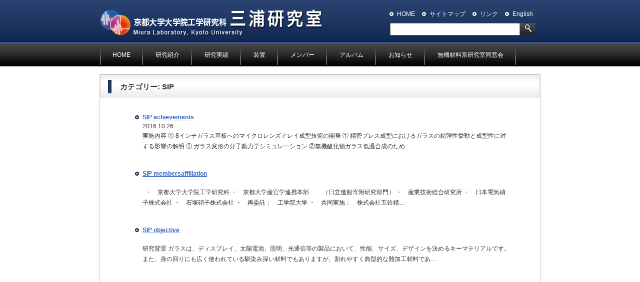

--- FILE ---
content_type: text/html; charset=UTF-8
request_url: http://func.mc.kyoto-u.ac.jp/category/sip
body_size: 19337
content:
<!DOCTYPE html>
<html lang="ja" class="no-js">
<head>
	<meta charset="UTF-8">
	<meta name="viewport" content="width=device-width">
	<link rel="profile" href="http://gmpg.org/xfn/11">
	<link rel="pingback" href="http://func.mc.kyoto-u.ac.jp/xmlrpc.php">
    <link rel="stylesheet" type="text/css" href="http://func.mc.kyoto-u.ac.jp/wp-content/themes/ku_miura/engine1/style.css" />
	<!--[if lt IE 9]>
	<script src="http://func.mc.kyoto-u.ac.jp/wp-content/themes/ku_miura/js/html5shiv.js"></script>
	<![endif]-->
    <script type="text/javascript" src="http://func.mc.kyoto-u.ac.jp/wp-content/themes/ku_miura/engine1/jquery-1.11.2.min.js"></script>
    
	<script>(function(){document.documentElement.className='js'})();</script>
    
	
	
	<title>SIP &#8211; 京都大学　三浦研究室</title>

	<style type="text/css">
		#fancybox-close{right:-15px;top:-15px}
		div#fancybox-content{border-color:#FFFFFF}
		div#fancybox-title{background-color:#FFFFFF}
		div#fancybox-outer{background-color:#FFFFFF}
		div#fancybox-title-inside{color:#333333}
	</style>

	<meta name='robots' content='max-image-preview:large' />
<link rel='dns-prefetch' href='//fonts.googleapis.com' />
<link rel='dns-prefetch' href='//s.w.org' />
<link rel="alternate" type="application/rss+xml" title="京都大学　三浦研究室 &raquo; フィード" href="http://func.mc.kyoto-u.ac.jp/feed" />
<link rel="alternate" type="application/rss+xml" title="京都大学　三浦研究室 &raquo; コメントフィード" href="http://func.mc.kyoto-u.ac.jp/comments/feed" />
<link rel="alternate" type="application/rss+xml" title="京都大学　三浦研究室 &raquo; SIP カテゴリーのフィード" href="http://func.mc.kyoto-u.ac.jp/category/sip/feed" />
		<script type="text/javascript">
			window._wpemojiSettings = {"baseUrl":"https:\/\/s.w.org\/images\/core\/emoji\/13.1.0\/72x72\/","ext":".png","svgUrl":"https:\/\/s.w.org\/images\/core\/emoji\/13.1.0\/svg\/","svgExt":".svg","source":{"concatemoji":"http:\/\/func.mc.kyoto-u.ac.jp\/wp-includes\/js\/wp-emoji-release.min.js?ver=5.8.12"}};
			!function(e,a,t){var n,r,o,i=a.createElement("canvas"),p=i.getContext&&i.getContext("2d");function s(e,t){var a=String.fromCharCode;p.clearRect(0,0,i.width,i.height),p.fillText(a.apply(this,e),0,0);e=i.toDataURL();return p.clearRect(0,0,i.width,i.height),p.fillText(a.apply(this,t),0,0),e===i.toDataURL()}function c(e){var t=a.createElement("script");t.src=e,t.defer=t.type="text/javascript",a.getElementsByTagName("head")[0].appendChild(t)}for(o=Array("flag","emoji"),t.supports={everything:!0,everythingExceptFlag:!0},r=0;r<o.length;r++)t.supports[o[r]]=function(e){if(!p||!p.fillText)return!1;switch(p.textBaseline="top",p.font="600 32px Arial",e){case"flag":return s([127987,65039,8205,9895,65039],[127987,65039,8203,9895,65039])?!1:!s([55356,56826,55356,56819],[55356,56826,8203,55356,56819])&&!s([55356,57332,56128,56423,56128,56418,56128,56421,56128,56430,56128,56423,56128,56447],[55356,57332,8203,56128,56423,8203,56128,56418,8203,56128,56421,8203,56128,56430,8203,56128,56423,8203,56128,56447]);case"emoji":return!s([10084,65039,8205,55357,56613],[10084,65039,8203,55357,56613])}return!1}(o[r]),t.supports.everything=t.supports.everything&&t.supports[o[r]],"flag"!==o[r]&&(t.supports.everythingExceptFlag=t.supports.everythingExceptFlag&&t.supports[o[r]]);t.supports.everythingExceptFlag=t.supports.everythingExceptFlag&&!t.supports.flag,t.DOMReady=!1,t.readyCallback=function(){t.DOMReady=!0},t.supports.everything||(n=function(){t.readyCallback()},a.addEventListener?(a.addEventListener("DOMContentLoaded",n,!1),e.addEventListener("load",n,!1)):(e.attachEvent("onload",n),a.attachEvent("onreadystatechange",function(){"complete"===a.readyState&&t.readyCallback()})),(n=t.source||{}).concatemoji?c(n.concatemoji):n.wpemoji&&n.twemoji&&(c(n.twemoji),c(n.wpemoji)))}(window,document,window._wpemojiSettings);
		</script>
		<style type="text/css">
img.wp-smiley,
img.emoji {
	display: inline !important;
	border: none !important;
	box-shadow: none !important;
	height: 1em !important;
	width: 1em !important;
	margin: 0 .07em !important;
	vertical-align: -0.1em !important;
	background: none !important;
	padding: 0 !important;
}
</style>
	<link rel='stylesheet' id='wp-block-library-css'  href='http://func.mc.kyoto-u.ac.jp/wp-includes/css/dist/block-library/style.min.css?ver=5.8.12' type='text/css' media='all' />
<link rel='stylesheet' id='fancybox-css'  href='http://func.mc.kyoto-u.ac.jp/wp-content/plugins/fancybox-for-wordpress/fancybox/fancybox.css?ver=5.8.12' type='text/css' media='all' />
<link rel='stylesheet' id='wp-pagenavi-css'  href='http://func.mc.kyoto-u.ac.jp/wp-content/plugins/wp-pagenavi/pagenavi-css.css?ver=2.70' type='text/css' media='all' />
<link rel='stylesheet' id='twentyfifteen-fonts-css'  href='//fonts.googleapis.com/css?family=Noto+Sans%3A400italic%2C700italic%2C400%2C700%7CNoto+Serif%3A400italic%2C700italic%2C400%2C700%7CInconsolata%3A400%2C700&#038;subset=latin%2Clatin-ext' type='text/css' media='all' />
<link rel='stylesheet' id='genericons-css'  href='http://func.mc.kyoto-u.ac.jp/wp-content/themes/ku_miura/genericons/genericons.css?ver=3.2' type='text/css' media='all' />
<link rel='stylesheet' id='twentyfifteen-style-css'  href='http://func.mc.kyoto-u.ac.jp/wp-content/themes/ku_miura/style.css?ver=5.8.12' type='text/css' media='all' />
<style id='twentyfifteen-style-inline-css' type='text/css'>

		/* Custom Sidebar Text Color */
		.site-title a,
		.site-description,
		.secondary-toggle:before {
			color: #12149b;
		}

		.site-title a:hover,
		.site-title a:focus {
			color: #12149b; /* Fallback for IE7 and IE8 */
			color: rgba( 18, 20, 155, 0.7);
		}

		.secondary-toggle {
			border-color: #12149b; /* Fallback for IE7 and IE8 */
			border-color: rgba( 18, 20, 155, 0.1);
		}

		.secondary-toggle:hover,
		.secondary-toggle:focus {
			border-color: #12149b; /* Fallback for IE7 and IE8 */
			border-color: rgba( 18, 20, 155, 0.3);
		}

		.site-title a {
			outline-color: #12149b; /* Fallback for IE7 and IE8 */
			outline-color: rgba( 18, 20, 155, 0.3);
		}

		@media screen and (min-width: 59.6875em) {
			.secondary a,
			.dropdown-toggle:after,
			.widget-title,
			.widget blockquote cite,
			.widget blockquote small {
				color: #12149b;
			}

			.widget button,
			.widget input[type="button"],
			.widget input[type="reset"],
			.widget input[type="submit"],
			.widget_calendar tbody a {
				background-color: #12149b;
			}

			.textwidget a {
				border-color: #12149b;
			}

			.secondary a:hover,
			.secondary a:focus,
			.main-navigation .menu-item-description,
			.widget,
			.widget blockquote,
			.widget .wp-caption-text,
			.widget .gallery-caption {
				color: rgba( 18, 20, 155, 0.7);
			}

			.widget button:hover,
			.widget button:focus,
			.widget input[type="button"]:hover,
			.widget input[type="button"]:focus,
			.widget input[type="reset"]:hover,
			.widget input[type="reset"]:focus,
			.widget input[type="submit"]:hover,
			.widget input[type="submit"]:focus,
			.widget_calendar tbody a:hover,
			.widget_calendar tbody a:focus {
				background-color: rgba( 18, 20, 155, 0.7);
			}

			.widget blockquote {
				border-color: rgba( 18, 20, 155, 0.7);
			}

			.main-navigation ul,
			.main-navigation li,
			.secondary-toggle,
			.widget input,
			.widget textarea,
			.widget table,
			.widget th,
			.widget td,
			.widget pre,
			.widget li,
			.widget_categories .children,
			.widget_nav_menu .sub-menu,
			.widget_pages .children,
			.widget abbr[title] {
				border-color: rgba( 18, 20, 155, 0.1);
			}

			.dropdown-toggle:hover,
			.dropdown-toggle:focus,
			.widget hr {
				background-color: rgba( 18, 20, 155, 0.1);
			}

			.widget input:focus,
			.widget textarea:focus {
				border-color: rgba( 18, 20, 155, 0.3);
			}

			.sidebar a:focus,
			.dropdown-toggle:focus {
				outline-color: rgba( 18, 20, 155, 0.3);
			}
		}
	
</style>
<!--[if lt IE 9]>
<link rel='stylesheet' id='twentyfifteen-ie-css'  href='http://func.mc.kyoto-u.ac.jp/wp-content/themes/ku_miura/css/ie.css?ver=20141010' type='text/css' media='all' />
<![endif]-->
<!--[if lt IE 8]>
<link rel='stylesheet' id='twentyfifteen-ie7-css'  href='http://func.mc.kyoto-u.ac.jp/wp-content/themes/ku_miura/css/ie7.css?ver=20141010' type='text/css' media='all' />
<![endif]-->
<script type='text/javascript' src='http://func.mc.kyoto-u.ac.jp/wp-includes/js/jquery/jquery.min.js?ver=3.6.0' id='jquery-core-js'></script>
<script type='text/javascript' src='http://func.mc.kyoto-u.ac.jp/wp-includes/js/jquery/jquery-migrate.min.js?ver=3.3.2' id='jquery-migrate-js'></script>
<script type='text/javascript' src='http://func.mc.kyoto-u.ac.jp/wp-content/plugins/fancybox-for-wordpress/fancybox/jquery.fancybox.js?ver=1.3.8' id='fancybox-js'></script>
<link rel="https://api.w.org/" href="http://func.mc.kyoto-u.ac.jp/wp-json/" /><link rel="alternate" type="application/json" href="http://func.mc.kyoto-u.ac.jp/wp-json/wp/v2/categories/7" /><link rel="EditURI" type="application/rsd+xml" title="RSD" href="http://func.mc.kyoto-u.ac.jp/xmlrpc.php?rsd" />
<link rel="wlwmanifest" type="application/wlwmanifest+xml" href="http://func.mc.kyoto-u.ac.jp/wp-includes/wlwmanifest.xml" /> 
<meta name="generator" content="WordPress 5.8.12" />

<!-- Fancybox for WordPress -->
<script type="text/javascript">
jQuery(function(){

jQuery.fn.getTitle = function() { // Copy the title of every IMG tag and add it to its parent A so that fancybox can show titles
	var arr = jQuery("a.fancybox");
	jQuery.each(arr, function() {
		var title = jQuery(this).children("img").attr("title");
		jQuery(this).attr('title',title);
	})
}

// Supported file extensions
var thumbnails = jQuery("a:has(img)").not(".nolightbox").filter( function() { return /\.(jpe?g|png|gif|bmp)$/i.test(jQuery(this).attr('href')) });

thumbnails.addClass("fancybox").attr("rel","fancybox").getTitle();
jQuery("a.fancybox").fancybox({
	'cyclic': false,
	'autoScale': true,
	'padding': 10,
	'opacity': true,
	'speedIn': 500,
	'speedOut': 500,
	'changeSpeed': 300,
	'overlayShow': true,
	'overlayOpacity': "0.3",
	'overlayColor': "#666666",
	'titleShow': true,
	'titlePosition': 'inside',
	'enableEscapeButton': true,
	'showCloseButton': true,
	'showNavArrows': true,
	'hideOnOverlayClick': true,
	'hideOnContentClick': false,
	'width': 560,
	'height': 340,
	'transitionIn': "fade",
	'transitionOut': "fade",
	'centerOnScroll': true
});


})
</script>
<!-- END Fancybox for WordPress -->
<style type="text/css">.recentcomments a{display:inline !important;padding:0 !important;margin:0 !important;}</style>    
</head>

<body class="archive category category-sip category-7">

<div id="container">
    <div id="Header_wrp">
        <div class="Hearder">
        	<div class="Logo">
            	<h1 class="site-title">
                	<a href="http://func.mc.kyoto-u.ac.jp/" rel="home"><img src="http://func.mc.kyoto-u.ac.jp/wp-content/themes/ku_miura/images/Logo.png" alt="京都大学 三浦研究室"/></a>
                </h1>
            </div>
            <div class="Header_Navi">
            
            
            <p class="lang">
            <a href="http://func.mc.kyoto-u.ac.jp/?lang=en">English</a>
            
            
            </p>
            <ul>
<li><a href="http://func.mc.kyoto-u.ac.jp/">HOME</a></li>
<li><a href="http://func.mc.kyoto-u.ac.jp/sitemap">サイトマップ</a></li>
<li><a href="http://func.mc.kyoto-u.ac.jp/link">リンク</a></li>
</ul>                
            <div id="search">
            
<form method="get" action="http://func.mc.kyoto-u.ac.jp/" id="searchform">
<input type="image" id="icon" src="http://func.mc.kyoto-u.ac.jp/wp-content/themes/ku_miura/images/icon_search.jpg" />
<input type="text" id="form_text" class="field" name="s"　value="" onfocus="if( this.value == 'search' ) { this.value = ''; } "  onblur="if( this.value == '' ) { this.value = 'search'; } " />  
<input type="hidden" name="hl" value="ja" />
<input type="hidden" name="ie" value="Shift_JIS" />
<input type="hidden" name="oe" value="Shift_JIS" />
</form>
                       
                    </div>
            </div>
        </div>
    </div><!--/Header_wrp-->
     <div id="Menu_wrp">
        <div class="Menu">
        	<div class="menu-ja-container"><ul id="menu-ja" class="menu"><li id="menu-item-96" class="menu-item menu-item-type-custom menu-item-object-custom menu-item-home menu-item-96"><a href="http://func.mc.kyoto-u.ac.jp/">HOME</a></li>
<li id="menu-item-91" class="menu-item menu-item-type-post_type menu-item-object-page menu-item-91"><a href="http://func.mc.kyoto-u.ac.jp/intro">研究紹介</a></li>
<li id="menu-item-144" class="menu-item menu-item-type-custom menu-item-object-custom menu-item-has-children menu-item-144"><a href="#">研究実績</a>
<ul class="sub-menu">
	<li id="menu-item-1004" class="menu-item menu-item-type-custom menu-item-object-custom menu-item-1004"><a href="http://func.mc.kyoto-u.ac.jp/papers-en/?lang=ja">論文</a></li>
	<li id="menu-item-139" class="menu-item menu-item-type-post_type menu-item-object-page menu-item-139"><a href="http://func.mc.kyoto-u.ac.jp/result/review">著書・総説</a></li>
	<li id="menu-item-143" class="menu-item menu-item-type-custom menu-item-object-custom menu-item-has-children menu-item-143"><a href="#">学会</a>
	<ul class="sub-menu">
		<li id="menu-item-141" class="menu-item menu-item-type-post_type menu-item-object-page menu-item-141"><a href="http://func.mc.kyoto-u.ac.jp/result/domestic_conference">国内学会</a></li>
		<li id="menu-item-140" class="menu-item menu-item-type-post_type menu-item-object-page menu-item-140"><a href="http://func.mc.kyoto-u.ac.jp/result/international_conference">国際学会</a></li>
	</ul>
</li>
	<li id="menu-item-142" class="menu-item menu-item-type-post_type menu-item-object-page menu-item-142"><a href="http://func.mc.kyoto-u.ac.jp/result/patent">特許</a></li>
	<li id="menu-item-3608" class="menu-item menu-item-type-post_type menu-item-object-page menu-item-3608"><a href="http://func.mc.kyoto-u.ac.jp/result/%e5%8f%97%e8%b3%9e">受賞</a></li>
</ul>
</li>
<li id="menu-item-93" class="menu-item menu-item-type-post_type menu-item-object-page menu-item-93"><a href="http://func.mc.kyoto-u.ac.jp/equipment">装置</a></li>
<li id="menu-item-94" class="menu-item menu-item-type-post_type menu-item-object-page menu-item-94"><a href="http://func.mc.kyoto-u.ac.jp/members">メンバー</a></li>
<li id="menu-item-104" class="menu-item menu-item-type-post_type menu-item-object-page menu-item-104"><a href="http://func.mc.kyoto-u.ac.jp/photos">アルバム</a></li>
<li id="menu-item-105" class="menu-item menu-item-type-taxonomy menu-item-object-category menu-item-105"><a href="http://func.mc.kyoto-u.ac.jp/category/news">お知らせ</a></li>
<li id="menu-item-5326" class="menu-item menu-item-type-post_type menu-item-object-page menu-item-5326"><a href="http://func.mc.kyoto-u.ac.jp/%e7%84%a1%e6%a9%9f%e6%9d%90%e6%96%99%e7%b3%bb%e7%a0%94%e7%a9%b6%e5%ae%a4%e5%90%8c%e7%aa%93%e4%bc%9a">無機材料系研究室同窓会</a></li>
</ul></div>        </div>
    </div><!--/Menu_wrp-->
	<div id="Inner_wrp" class="clearfix">
        <div class="Contents_sub">

		
			<header class="page-header">
				<h2 class="page-title">カテゴリー: <span>SIP</span></h2>			</header><!-- .page-header -->

			
<article id="post-3653" class="post-3653 post type-post status-publish format-standard hentry category-sip">
	
	<header class="entry-header">
			</header><!-- .entry-header -->

	<div class="entry-content">
    
    	       
       <div class="txt">
        <ul>
        <li><strong><a href="http://func.mc.kyoto-u.ac.jp/sip/sip-achievements.html">SIP achievements</a></strong>
        <br/>2016.10.26<br/><p>実施内容 ① 8インチガラス基板へのマイクロレンズアレイ成型技術の開発 ① 精密プレス成型におけるガラスの粘弾性挙動と成型性に対する影響の解明 ① ガラス変形の分子動力学シミュレーション ②無機酸化物ガラス低温合成のため…</p>
        </li>
        </ul>
        </div>
        
        	</div><!-- .entry-content -->

	
	
</article><!-- #post-## -->

<article id="post-3649" class="post-3649 post type-post status-publish format-standard hentry category-sip">
	
	<header class="entry-header">
			</header><!-- .entry-header -->

	<div class="entry-content">
    
    	       
       <div class="txt">
        <ul>
        <li><strong><a href="http://func.mc.kyoto-u.ac.jp/sip/sip-membersaffiliation.html">SIP membersaffiliation</a></strong>
        <br/><br/><p>  ・　京都大学大学院工学研究科 ・　京都大学産官学連携本部 　　（日立造船寄附研究部門） ・　産業技術総合研究所 ・　日本電気硝子株式会社 ・　石塚硝子株式会社 ・　再委託：　工学院大学 ・　共同実施：　株式会社五鈴精…</p>
        </li>
        </ul>
        </div>
        
        	</div><!-- .entry-content -->

	
	
</article><!-- #post-## -->

<article id="post-3647" class="post-3647 post type-post status-publish format-standard hentry category-sip">
	
	<header class="entry-header">
			</header><!-- .entry-header -->

	<div class="entry-content">
    
    	       
       <div class="txt">
        <ul>
        <li><strong><a href="http://func.mc.kyoto-u.ac.jp/sip/sip-objective.html">SIP objective</a></strong>
        <br/><br/><p>研究背景 ガラスは、ディスプレイ、太陽電池、照明、光通信等の製品において、性能、サイズ、デザインを決めるキーマテリアルです。また、身の回りにも広く使われている馴染み深い材料でもありますが、割れやすく典型的な難加工材料であ…</p>
        </li>
        </ul>
        </div>
        
        	</div><!-- .entry-content -->

	
	
</article><!-- #post-## -->

		</div>
    </div><!--/Inner_wrp-->


<div id="Footer_wrp">
        <div class="Footer">
        	<div id="Footer_Navi">
            	 <p><a href="http://func.mc.kyoto-u.ac.jp/link">HOME</a> | <a href="http://func.mc.kyoto-u.ac.jp/sitemap">Sitemap</a> | <a href="http://func.mc.kyoto-u.ac.jp/link">Link</a></p>            </div>
            <div id="Credit">
            	<p>Copyright &copy; 2026 Miura Laboratory, Kyoto University All rights reserved.</p>
            </div>
        </div>
    </div><!--/Footer_wrp-->

<script type='text/javascript' src='http://func.mc.kyoto-u.ac.jp/wp-content/themes/ku_miura/js/skip-link-focus-fix.js?ver=20141010' id='twentyfifteen-skip-link-focus-fix-js'></script>
<script type='text/javascript' id='twentyfifteen-script-js-extra'>
/* <![CDATA[ */
var screenReaderText = {"expand":"<span class=\"screen-reader-text\">\u30b5\u30d6\u30e1\u30cb\u30e5\u30fc\u3092\u5c55\u958b<\/span>","collapse":"<span class=\"screen-reader-text\">\u30b5\u30d6\u30e1\u30cb\u30e5\u30fc\u3092\u9589\u3058\u308b<\/span>"};
/* ]]> */
</script>
<script type='text/javascript' src='http://func.mc.kyoto-u.ac.jp/wp-content/themes/ku_miura/js/functions.js?ver=20141212' id='twentyfifteen-script-js'></script>
<script type='text/javascript' src='http://func.mc.kyoto-u.ac.jp/wp-includes/js/wp-embed.min.js?ver=5.8.12' id='wp-embed-js'></script>

</body>
</html>


--- FILE ---
content_type: text/css
request_url: http://func.mc.kyoto-u.ac.jp/wp-content/themes/ku_miura/style.css?ver=5.8.12
body_size: 14322
content:
/*
Theme Name: ku_miura
Theme URI: https://wordpress.org/themes/twentyfifteen
Author: the WordPress team
Author URI: https://wordpress.org/
Description: Our 2015 default theme is clean, blog-focused, and designed for clarity. Twenty Fifteen's simple, straightforward typography is readable on a wide variety of screen sizes, and suitable for multiple languages. We designed it using a mobile-first approach, meaning your content takes center-stage, regardless of whether your visitors arrive by smartphone, tablet, laptop, or desktop computer.
Version: 1.0
License: GNU General Public License v2 or later
License URI: http://www.gnu.org/licenses/gpl-2.0.html
Tags: black, blue, gray, pink, purple, white, yellow, dark, light, two-columns, left-sidebar, fixed-layout, responsive-layout, accessibility-ready, custom-background, custom-colors, custom-header, custom-menu, editor-style, featured-images, microformats, post-formats, rtl-language-support, sticky-post, threaded-comments, translation-ready
Text Domain: twentyfifteen

This theme, like WordPress, is licensed under the GPL.
Use it to make something cool, have fun, and share what you've learned with others.
*/


@charset "utf-8";
/* CSS Document */

html{margin:0;padding:0;height:100%;}

/*  RESET
-------------------------------------------------------------------------*/
body {
	font-family: "メイリオ", Meiryo, Osaka, "ＭＳ Ｐゴシック", "MS PGothic", sans-serif;
	font-size: 12px;
	line-height: 140%;
	color: #333;
	height:100%;
}

body,div,dl,dt,dd,ul,ol,li,h1,h2,h3,h4,h5,h6,pre,form,fieldset,input,textarea,p,blockquote,th,td { 
	margin: 0;
	padding: 0;
}
table {
	border-collapse: collapse;
	border-spacing: 0;
	font-size: inherit;
	font: 100%
}
fieldset,img { 
	border: 0;
}
address,caption,cite,code,dfn,em,strong,th,var {
	font-style: normal;
	font-weight: normal;
}
ol,ul {
	list-style: none;
}
caption,th {
	text-align: left;
}
h1,h2,h3,h4,h5,h6 {
	font-size: 100%;
	font-weight: bold;
}
q:before,q:after {
	content:'';
}
abbr,acronym {
	border: 0;
}
strong {
	font-weight: bold;
}

/* form */
button, fieldset, form, input, label, legend, select, textarea {
	font-size: 100%;
	margin: 0;
	padding: 0;
	vertical-align: baseline;
}
em{font-style:italic;}


/*----------------------------------------------------
	common setting
----------------------------------------------------*/
html,body {
	height: 100%;
	/*text-align: center;*/
	background: #ffffff;
	padding-bottom: 10px;
}

noscript {
	margin: 0px auto;
	text-align: center;
}
noscript p#noscriptDisplay {
	padding: 20px;
	color: #ff0000;
	text-align: center;
	font-weight: bold;
	font-size: 124%;
}

hr {
	display: none;
	clear: both;
}

.red {
	color: #990000;
}

div.txt div.notfound{
	width:50%;
	margin:15px auto;}
/* フロート解除
----------------------------------------------------*/
.clear{
	clear: both;
}    
/* Start of "Micro clearfix" */
.clearfix { zoom: 1; }
.clearfix:before,
.clearfix:after { content: ""; display: table; }
.clearfix:after { clear: both; }
/* End of "Micro clearfix" */

div { zoom: 1; }
div:before,
div:after { content: ""; display: table; }
div:after { clear: both; }




/*----------------------------------------------------
	リンク設定
----------------------------------------------------*/
a {  
	cursor: pointer;
	color: #3366CC;
	text-decoration: underline; 
}
a:link {
	color: #3366CC;
	text-decoration: underline;
}
a:visited {
	color: #663399;
	text-decoration: underline;
}
a:hover {
	color: #558CFF;
	text-decoration: underline;
}
a:focus {
	color: #558CFF;
	text-decoration: underline;
}
a:active {
	color: #558CFF;
	text-decoration: underline;
}




/*共通箇所
-------------------------------------------------------------------------*/

div#container{
	width:100%;
	position:relative;
	height:auto !important;
	height:100%;
	min-height:100%;
}

div.clear{
	clear:both;
}

.clearfix{clear:both;display: inline-block;}
div.Header_Navi ul li a,
div#Footer_Navi a,
div.Header_Navi p.lang a{
	text-decoration:none;
	color:#fff;}

/*
======================*/

div#Header_wrp{
	width:100%;
	height:88px;
	background-image:url(images/header_bg.jpg);
	background-repeat:repeat-x;
	background-position:0 0;}
div#Header_wrp div.Hearder{
	width:880px;
	margin:0 auto;}
div#Header_wrp div.Hearder div.Logo{
	width:460px;
	float:left;
	margin:15px 0 0 0;}

div.Header_Navi{
	width:400px;
	margin: 20px 0 0;
	float:right;
	color:#fff;}
div.Header_Navi ul{
	float:right;}
div.Header_Navi ul li{
	float:left;
	padding:0 14px 0 15px;
	background-image:url(images/icon_list.png);
	background-repeat:no-repeat;
	background-position:0 4px;
	}
	div.Header_Navi p.lang{
	color:#FFF;
float:right;
	padding:0 14px 0 15px;
	background-image:url(images/icon_list.png);
	background-repeat:no-repeat;
	background-position:0 4px;
	}
div.Header_Navi div#search{
	float:right;
	width:300px;
	height:40px;
	margin:10px 0 0 0;}

div#search form{
	/*padding:15px 0 0 15px;*/}
div#search form input#icon{
	float:right;
	position:absolute;
	margin: 0 0 0 260px;}
div#search form input#form_text{
	padding:3px;
	width: 250px;
	height:15px}
/*MENU*/
div#Menu_wrp{
	width:100%;
	height:45px;
	background-image:url(images/menu_bg.jpg);
	background-repeat:repeat-x;
	background-position:0 0;}
div.Menu{
	color:#fff;
	width:880px;
	margin:0 auto;
	position:relative;
	background-image:url(images/menu_border.png);
	background-repeat:no-repeat;
	background-position:left;}
	




/**/
ul#menu-ja{
}
ul#menu-ja li{
 float:left;
	background-image:url(images/menu_border.png);
	background-repeat:no-repeat;
	background-position:right;
}
ul#menu-ja li a{
  text-decoration:none;
	display:block;
	padding:14px 25px;
	color:#fff;}

ul#menu-ja li:hover > a{
 background-image:url(images/menu_on.jpg);
	background-repeat:repeat-x;
	background-position:0 0;
	display:block;
	padding:14px 25px;
	color:#fff;
}
ul#menu-ja > li:hover > a{
  background-image:url(images/menu_on.jpg);
	background-repeat:repeat-x;
	background-position:0 0;
	display:block;
	padding:14px 25px;
	color:#fff;
}
ul#menu-ja li ul.sub-menu,
ul#menu-ja li ul.sub-menu li ul.sub-menu{
  list-style: none;
  position: absolute;
  top: 100%;
  left: auto;
  margin: 0;
  padding: 0;
  z-index:1000;
  width: 600px;
}

ul#menu-ja li ul.sub-menu {
	*height:0px;
	}

ul#menu-ja li ul{
  left: -100%;
  width: 100%
}

ul#menu-ja li ul.sub-menu li,
ul#menu-ja li ul.sub-menu li ul.sub-menu li{
  float:none;
  overflow: hidden;
  width: 25%;
  height: 0;
  color: #fff;
  -moz-transition: .2s;
  -webkit-transition: .2s;
  -o-transition: .2s;
  -ms-transition: .2s;
  transition: .2s;
}
ul#menu-ja li ul.sub-menu li a,
ul#menu-ja li ul.sub-menu li ul.sub-menu li a{
	background-image:none !important;
  padding: 11px 15px;
  background: #333;
  opacity:0.7;
  text-align: left;
  font-size: 12px;
  font-weight: normal;
}

ul#menu-ja li ul.sub-menu li a,
ul#menu-ja li ul.sub-menu li ul.sub-menu li a{
 *padding: 14px 15px;
}

ul#menu-ja li ul.sub-menu li a:hover,
ul#menu-ja li ul.sub-menu li ul.sub-menu li a:hover {
	*background:#5A5A5A;
}

ul#menu-ja li ul.sub-menu li a:hover,
ul#menu-ja li ul.sub-menu li ul.sub-menu li a:hover {
	background:#5A5A5A\9;
}

ul#menu-ja li ul.sub-menu li a:hover,
ul#menu-ja li ul.sub-menu li ul.sub-menu li a:hover{
  opacity:0.9;
}
ul#menu-ja li:hover ul.sub-menu li,
ul#menu-ja li ul.sub-menu li:hover ul.sub-menu li{
	background-image:none !important;
  overflow: visible;
  height: 38px;
  border-bottom: 1px #fff dotted;
  opacity:1;
}
ul#menu-ja li:hover ul.sub-menu li,
ul#menu-ja li ul.sub-menu li:hover ul.sub-menu li{
  border-top: 0;
}
ul#menu-ja li ul.sub-menu li ul.sub-menu{
  position: absolute;
  top: 50%;
  left: auto;
  margin: 0;
  padding: 0;
  z-index:1000;
  *margin-top:89px;
}
/*孫*/
ul#menu-ja li ul.sub-menu li ul.sub-menu{left: 25%;}

ul#menu-ja li ul.sub-menu li:hover ul.sub-menu li{
  border-top: 0;
}


/*Eyecatch*/	
div#Eyecatch_wrp{
	width:100%;
	height:255px;
	background-color:#dcdcdc;
	}
	
div#Eyecatch_wrp {
	*position:relative;
	*z-index:-99999; }	
	
div#Eyecatch_wrp div.Eyecatch{
	width:880px;
	margin:0 auto;}

div#Inner_wrp{width:100%;}
div#Inner_wrp div.Contents{
	width:880px;
	margin:15px auto 0 auto;}
div#Thumnail{
	width:880px;
	margin:0 0 10px 0;}
div#Thumnail img{
	padding:0 4px 0 2px;}

div#Left{
	float:left;
	width:255px;}
div#Banner{margin:0 0 15px 0;}
div#Banner img{}

div#Contact{
	margin:0 0 15px 0;
	width:235px;
	background-color:#fff;
	border:1px solid #ccc;}
div#txt_contact{
	margin:3px;
	padding:3px;
	background-color:#e9eef1;}
div#txt_contact h3{
	padding:3px 5px 8px 5px;
	background-image:url(images/contact_h3.png);
	background-repeat:repeat-x;
	background-position:bottom;}
div#txt_contact p{
	margin:5px 5px;}

div#Right{
	float:right;
	width:611px;}
div.Top_contents{
	margin:0 0 20px 0;}
div.Top_contents h3{
	padding:16px 0 16px 40px;
	margin:0 0 15px 0;
	background-image:url(images/h3_bg.jpg);
	background-repeat:no-repeat;
	background-position:0 0;}
div.Top_contents div.txt_top{
	padding:5px;}
div.Top_contents div.txt_top p{
	padding:0 10px;}
div.Top_contents div.txt_top p img.right{
	float:right;
	overflow:hidden;}

div#News{
	margin:0 0 20px 0;}
div#News div.ttl_news{
	height:40px;
	background-image:url(images/ttl_news.jpg);
	background-repeat:no-repeat;
	background-position:0 0;}
div#News div.ttl_news h3{}
div#News div.ttl_news div.More{
	padding:7px;
	float:right;
	width:70px;
	height:20px;}



div#News div#txt_news{
	padding:10px 5px;}

div#News div#txt_news dl{
	display:inline-block;
	border-bottom:dotted 1px #ccc;
	padding:10px;
	width:97%;}
div#News div#txt_news dl dt{
	padding:0 0 0 15px;
	background-image:url(images/h4_bg.png);
	background-repeat:repeat-y;
	background-position:0 0;}
div#News div#txt_news dl dd{
	margin:0 0 0 15px;}
div#txt_news dl dd div.more{
	float:right;
	margin:5px;
	display:inline;}
div#txt_news dl dd div.more img{}
div#News div#txt_news dl div.eyecatch_news{
	width:150px;
	height:105px;
	float:right;
	overflow:hidden;}
div#Footer_wrp{
	width:100%;
	height:87px;
	color:#fff;
	background-image:url(images/footer_bg.jpg);
	background-repeat:repeat-x;
	background-position:0 0;}
div.Footer{
	width:880px;
	margin:0 auto;
	padding:10px 0;}
div#Footer_Navi{
	float:left;
	width:400px;}

div#Credit{
	text-align:right;
	float:right;
	width:430px;}
	
	
/*
*/
div.Contents_sub{
	width:880px;
	height:auto;
	min-height:650px;
	border:1px solid #ccc;
	margin:15px auto 30px auto;}
div.Contents_sub h2{
	font-size:15px;
	padding:17px 10px 14px 40px;
	background-image:url(images/h2_bg.jpg);
	background-repeat:no-repeat;
	background-position:0 0;}
div.Contents_sub div.txt{
	padding:0px 35px 45px 35px;}
div.Contents_sub div.txt p{
	margin:0px 30px;
	line-height:1.8em;}
div.Contents_sub div.txt h3{
	background-color:#19264a;
	border:double 1px #ccc;
	color:#fff;
	padding:10px 20px;
	margin:10px auto;
	width:92%;
	font-size:15px;
}
	
div.Contents_sub div.txt h4{
	width:95%;
	margin: 20px 0 15px 10px;
    padding: 10px 0 10px 20px;
	background-image:url(images/h4_bg.png);
	background-repeat:repeat-y;
	background-position:0 0;
	background-color: #f3f3f3;}
	
div.Contents_sub div.txt h5{
	background-image:url(images/contact_h3.png);
	background-repeat:repeat-x;
	background-position:bottom;
	
    margin: 20px auto;
    padding: 3px 5px 8px;
    width: 95%;}
div.Contents_sub div.txt h6{}
/*List*/
div.Contents_sub div.txt ul{
	margin:5px 15px 15px 25px;}
div.Contents_sub div.txt ul li{
	background-image:url(images/icon_list02.png);
	background-repeat:no-repeat;
	background-position:0 5px;
	line-height:1.5em;
	padding:0 0 5px 15px;}
/*OL*/
div.Contents_sub div.txt ol{margin:5px 15px 35px 35px;}
div.Contents_sub div.txt ol li{
	list-style-type:decimal;
	line-height:1.5em;
	padding:0 0 5px 0px;}
/*Table*/
div.Contents_sub div.txt table{
	border: 1px solid #ccc;
    margin: 5px auto 15px;
    width: 92%;}
div.Contents_sub div.txt table tr{}
div.Contents_sub div.txt table td{
	padding:5px;
	border-bottom:1px solid #ccc;
	border-right:1px solid #ccc;}
div.Contents_sub div.txt table th{
	padding:5px;
	font-weight:bold;
	text-align:center;
	background-color:#eee;
	border-bottom:1px solid #ccc;
	border-right:1px solid #ccc;}
div.Contents_sub div.txt table.noborder{
	border:none;
	margin:5px 10px 15px 10px;
	width:98%;}
div.Contents_sub div.txt table.noborder tr{}
div.Contents_sub div.txt table.noborder td{
	padding:5px;
	border:none;}
div.Contents_sub div.txt table.noborder th{
	padding:5px;
	font-weight:bold;
	text-align:center;
	background-color:transparent;
	border:none;}
div.Contents_sub div.wp-pagenavi{
	width:70%;
	margin:10px auto;
	text-align:center;}
/**/
img.alignright{
	float:right;
	padding:0 0 0 10px;}
img.alignleft{float:left;}
img.aligncenter{
	display: block;
    margin: 20px auto;
    width: auto;}
/**
 * 14.2 Galleries
 */

.gallery {
	margin-bottom: 1.6em;
}

.gallery-item {
	display: inline-block;
	text-align: center;
	vertical-align: top;
	width: 100%;
}

.gallery-columns-2 .gallery-item {
	max-width: 50%;
}

.gallery-columns-3 .gallery-item {
	max-width: 33.33%;
}

.gallery-columns-4 .gallery-item {
	max-width: 15%;
}

.gallery-columns-4 .gallery-item {
	*max-width: 25%;
}

.gallery-columns-4 .gallery-item {
	max-width: 25%\9;
}

.gallery-columns-5 .gallery-item {
	max-width: 20%;
}

.gallery-columns-6 .gallery-item {
	max-width: 16.66%;
}

.gallery-columns-7 .gallery-item {
	max-width: 14.28%;
}

.gallery-columns-8 .gallery-item {
	max-width: 12.5%;
}

.gallery-columns-9 .gallery-item {
	max-width: 11.11%;
}

.gallery-icon img {
	margin: 0 auto;
}

.gallery-caption {
	color: #707070;
	color: rgba(51, 51, 51, 0.7);
	display: block;
	line-height: 1.2;
	padding: 0.5em 0;
}

.gallery-columns-6 .gallery-caption,
.gallery-columns-7 .gallery-caption,
.gallery-columns-8 .gallery-caption,
.gallery-columns-9 .gallery-caption {
	display: none;
}

body.archive div.txt{
	padding:5px 45px;}
body.archive div.txt ul li p{
	margin:0;}
body.archive div.Contents_sub header.page-header,
body.search div.Contents_sub header.page-header{
	margin:0 0 20px 0;}
div.breadcrumb_list{
	background-color:#f3f3f3;
	padding:10px;
	margin:20px 45px 20px 45px;}
body.search-no-results div.txt{padding: 35px 45px;}
iframe{
	min-height: 250px;
    min-width: 300px;
    padding: 15px;
	background-color:#333;}